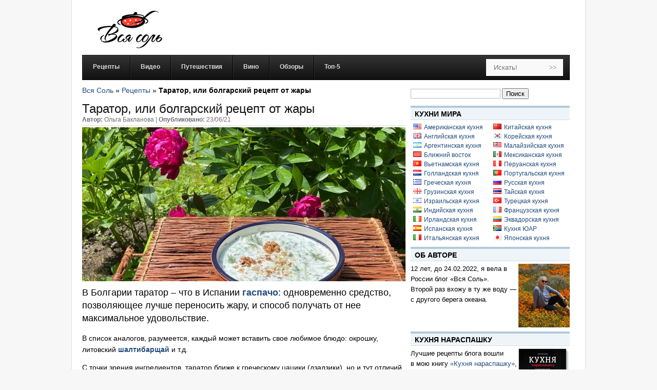

--- FILE ---
content_type: text/html; charset=UTF-8
request_url: https://www.vsyasol.com/tarator-ili-bolgarskij-retsept-ot-zhary/2021/06/
body_size: 20928
content:
<!DOCTYPE html PUBLIC "-//W3C//DTD XHTML 1.0 Transitional//EN" "http://www.w3.org/TR/xhtml1/DTD/xhtml1-transitional.dtd">
<html xmlns="http://www.w3.org/1999/xhtml"
      xmlns:og="http://ogp.me/ns#"
      xmlns:fb="http://www.facebook.com/2008/fbml">
<head>
<meta http-equiv="Content-Type" content="text/html; charset=utf-8" />
<meta name="google-site-verification" content="V600L0Ia_cWPAa8Wjhn9oKocM1iMDtvhFvvTbKmC97o" />
<meta name="yandex-verification" content="557c3acd51eb63b5" />
<meta name="p:domain_verify" content="a4e6e867378d73498ee53de4de89932b"/>
<meta name="wot-verification" content="8e5b818e2dc943b3302f"/>
<meta property="fb:pages" content="109907439041446" />
<title>Таратор, или болгарский рецепт от жары &#8211; Вся Соль - кулинарный блог Ольги Баклановой</title>
<link rel="profile" href="https://gmpg.org/xfn/11" />
<link rel="stylesheet" media="all" href="/wp-content/themes/vsyasol/style.css" />
<link rel="stylesheet" href="/wp-content/themes/vsyasol/css/print.css" media="print"/>
  <link rel="alternate" type="application/rss+xml" title="Кулинарный блог Вся Соль" href="https://feeds.feedburner.com/vsyasol/ru?format=xml" />
<link rel="image_src" href="https://i0.wp.com/www.vsyasol.com/wp-content/uploads/2021/06/55795922-AC8B-4718-A56E-FED1AB67CA70_1_105_c.jpg?fit=600%2C450&ssl=1" />				<script type="text/javascript">
					var bhittani_plugin_kksr_js = {"nonce":"b97bc3f8ac","grs":true,"ajaxurl":"https:\/\/www.vsyasol.com\/wp-admin\/admin-ajax.php","func":"kksr_ajax","msg":"\u041f\u043e\u0441\u0442\u0430\u0432\u044c\u0442\u0435 \u043e\u0446\u0435\u043d\u043a\u0443","fuelspeed":400,"thankyou":"\u0421\u043f\u0430\u0441\u0438\u0431\u043e \u0437\u0430 \u043e\u0446\u0435\u043d\u043a\u0443","error_msg":"\u041e\u0448\u0438\u0431\u043a\u0430","tooltip":"1","tooltips":[{"tip":"","color":"#ffffff"},{"tip":"","color":"#ffffff"},{"tip":"","color":"#ffffff"},{"tip":"","color":"#ffffff"},{"tip":"","color":"#ffffff"}]};
				</script>
				<meta name='robots' content='index, follow, max-image-preview:large, max-snippet:-1, max-video-preview:-1' />
	<style>img:is([sizes="auto" i], [sizes^="auto," i]) { contain-intrinsic-size: 3000px 1500px }</style>
	<link rel="alternate" hreflang="ru" href="https://www.vsyasol.com/tarator-ili-bolgarskij-retsept-ot-zhary/2021/06/" />
<link rel="alternate" hreflang="x-default" href="https://www.vsyasol.com/tarator-ili-bolgarskij-retsept-ot-zhary/2021/06/" />
	<!-- This site is optimized with the Yoast SEO plugin v26.8 - https://yoast.com/product/yoast-seo-wordpress/ -->
	<link rel="canonical" href="https://www.vsyasol.com/tarator-ili-bolgarskij-retsept-ot-zhary/2021/06/" />
	<meta name="twitter:card" content="summary_large_image" />
	<meta name="twitter:title" content="Таратор, или болгарский рецепт от жары &#8211; Вся Соль - кулинарный блог Ольги Баклановой" />
	<meta name="twitter:description" content="В Болгарии таратор – что в Испании гаспачо: одновременно средство, позволяющее лучше переносить жару, и способ получать от нее максимальное удовольствие. В список аналогов, разумеется, каждый может вставить свое любимое блюдо: окрошку, литовский шалтибарщай и т.д. С точки зрения ингредиентов, таратор ближе к греческому цацики (дзадзики), но и тут отличий больше, чем сходства. Греческий цацики [&hellip;]" />
	<meta name="twitter:image" content="https://i0.wp.com/www.vsyasol.com/wp-content/uploads/2021/06/55795922-AC8B-4718-A56E-FED1AB67CA70_1_105_c.jpg?fit=1024%2C768&ssl=1" />
	<meta name="twitter:creator" content="@vsyasol" />
	<meta name="twitter:site" content="@vsyasol" />
	<meta name="twitter:label1" content="Написано автором" />
	<meta name="twitter:data1" content="Ольга Бакланова" />
	<meta name="twitter:label2" content="Примерное время для чтения" />
	<meta name="twitter:data2" content="2 минуты" />
	<script type="application/ld+json" class="yoast-schema-graph">{"@context":"https://schema.org","@graph":[{"@type":"Article","@id":"https://www.vsyasol.com/tarator-ili-bolgarskij-retsept-ot-zhary/2021/06/#article","isPartOf":{"@id":"https://www.vsyasol.com/tarator-ili-bolgarskij-retsept-ot-zhary/2021/06/"},"author":{"name":"Ольга Бакланова","@id":"https://www.vsyasol.com/#/schema/person/95fe6fa884a9739c11c275818fdc83f3"},"headline":"Таратор, или болгарский рецепт от жары","datePublished":"2021-06-23T05:23:41+00:00","dateModified":"2023-10-15T02:39:17+00:00","mainEntityOfPage":{"@id":"https://www.vsyasol.com/tarator-ili-bolgarskij-retsept-ot-zhary/2021/06/"},"wordCount":197,"commentCount":2,"image":{"@id":"https://www.vsyasol.com/tarator-ili-bolgarskij-retsept-ot-zhary/2021/06/#primaryimage"},"thumbnailUrl":"https://i0.wp.com/www.vsyasol.com/wp-content/uploads/2021/06/55795922-AC8B-4718-A56E-FED1AB67CA70_1_105_c.jpg?fit=1024%2C768&ssl=1","keywords":["Грецкие орехи","Огурцы","Таратор","Холодные супы","Цацики"],"articleSection":["Рецепты","Суп"],"inLanguage":"ru-RU","potentialAction":[{"@type":"CommentAction","name":"Comment","target":["https://www.vsyasol.com/tarator-ili-bolgarskij-retsept-ot-zhary/2021/06/#respond"]}]},{"@type":"WebPage","@id":"https://www.vsyasol.com/tarator-ili-bolgarskij-retsept-ot-zhary/2021/06/","url":"https://www.vsyasol.com/tarator-ili-bolgarskij-retsept-ot-zhary/2021/06/","name":"Таратор, или болгарский рецепт от жары &#8211; Вся Соль - кулинарный блог Ольги Баклановой","isPartOf":{"@id":"https://www.vsyasol.com/#website"},"primaryImageOfPage":{"@id":"https://www.vsyasol.com/tarator-ili-bolgarskij-retsept-ot-zhary/2021/06/#primaryimage"},"image":{"@id":"https://www.vsyasol.com/tarator-ili-bolgarskij-retsept-ot-zhary/2021/06/#primaryimage"},"thumbnailUrl":"https://i0.wp.com/www.vsyasol.com/wp-content/uploads/2021/06/55795922-AC8B-4718-A56E-FED1AB67CA70_1_105_c.jpg?fit=1024%2C768&ssl=1","datePublished":"2021-06-23T05:23:41+00:00","dateModified":"2023-10-15T02:39:17+00:00","author":{"@id":"https://www.vsyasol.com/#/schema/person/95fe6fa884a9739c11c275818fdc83f3"},"breadcrumb":{"@id":"https://www.vsyasol.com/tarator-ili-bolgarskij-retsept-ot-zhary/2021/06/#breadcrumb"},"inLanguage":"ru-RU","potentialAction":[{"@type":"ReadAction","target":["https://www.vsyasol.com/tarator-ili-bolgarskij-retsept-ot-zhary/2021/06/"]}]},{"@type":"ImageObject","inLanguage":"ru-RU","@id":"https://www.vsyasol.com/tarator-ili-bolgarskij-retsept-ot-zhary/2021/06/#primaryimage","url":"https://i0.wp.com/www.vsyasol.com/wp-content/uploads/2021/06/55795922-AC8B-4718-A56E-FED1AB67CA70_1_105_c.jpg?fit=1024%2C768&ssl=1","contentUrl":"https://i0.wp.com/www.vsyasol.com/wp-content/uploads/2021/06/55795922-AC8B-4718-A56E-FED1AB67CA70_1_105_c.jpg?fit=1024%2C768&ssl=1","width":1024,"height":768,"caption":"Таратор"},{"@type":"BreadcrumbList","@id":"https://www.vsyasol.com/tarator-ili-bolgarskij-retsept-ot-zhary/2021/06/#breadcrumb","itemListElement":[{"@type":"ListItem","position":1,"name":"Вся Соль","item":"https://www.vsyasol.com/"},{"@type":"ListItem","position":2,"name":"Рецепты","item":"https://www.vsyasol.com/category/retsept/"},{"@type":"ListItem","position":3,"name":"Таратор, или болгарский рецепт от жары"}]},{"@type":"WebSite","@id":"https://www.vsyasol.com/#website","url":"https://www.vsyasol.com/","name":"Вся Соль - кулинарный блог Ольги Баклановой","description":"Все вкусное - полезно!","potentialAction":[{"@type":"SearchAction","target":{"@type":"EntryPoint","urlTemplate":"https://www.vsyasol.com/?s={search_term_string}"},"query-input":{"@type":"PropertyValueSpecification","valueRequired":true,"valueName":"search_term_string"}}],"inLanguage":"ru-RU"},{"@type":"Person","@id":"https://www.vsyasol.com/#/schema/person/95fe6fa884a9739c11c275818fdc83f3","name":"Ольга Бакланова","description":"Я больше привыкла готовить и есть, чем писать о еде. Но кое-что мне доводилось и писать. В 2008 вышла книга моих рецептов «Про салаты» в серии «Книга Гастронома». Формат книги стесняет пишущего и не позволяет ощутить, насколько это интересно читающим. Надеюсь, блог поможет мне в этом.","sameAs":["https://www.facebook.com/vsyasol.ru"],"url":"https://www.vsyasol.com/author/obaklanova/"}]}</script>
	<!-- / Yoast SEO plugin. -->
<link rel='dns-prefetch' href='//stats.wp.com' />
<link rel='dns-prefetch' href='//v0.wordpress.com' />
<link rel='preconnect' href='//i0.wp.com' />
<script type="text/javascript">
/* <![CDATA[ */
window._wpemojiSettings = {"baseUrl":"https:\/\/s.w.org\/images\/core\/emoji\/15.0.3\/72x72\/","ext":".png","svgUrl":"https:\/\/s.w.org\/images\/core\/emoji\/15.0.3\/svg\/","svgExt":".svg","source":{"concatemoji":"https:\/\/www.vsyasol.com\/wp-includes\/js\/wp-emoji-release.min.js?ver=6.7.4"}};
/*! This file is auto-generated */
!function(i,n){var o,s,e;function c(e){try{var t={supportTests:e,timestamp:(new Date).valueOf()};sessionStorage.setItem(o,JSON.stringify(t))}catch(e){}}function p(e,t,n){e.clearRect(0,0,e.canvas.width,e.canvas.height),e.fillText(t,0,0);var t=new Uint32Array(e.getImageData(0,0,e.canvas.width,e.canvas.height).data),r=(e.clearRect(0,0,e.canvas.width,e.canvas.height),e.fillText(n,0,0),new Uint32Array(e.getImageData(0,0,e.canvas.width,e.canvas.height).data));return t.every(function(e,t){return e===r[t]})}function u(e,t,n){switch(t){case"flag":return n(e,"\ud83c\udff3\ufe0f\u200d\u26a7\ufe0f","\ud83c\udff3\ufe0f\u200b\u26a7\ufe0f")?!1:!n(e,"\ud83c\uddfa\ud83c\uddf3","\ud83c\uddfa\u200b\ud83c\uddf3")&&!n(e,"\ud83c\udff4\udb40\udc67\udb40\udc62\udb40\udc65\udb40\udc6e\udb40\udc67\udb40\udc7f","\ud83c\udff4\u200b\udb40\udc67\u200b\udb40\udc62\u200b\udb40\udc65\u200b\udb40\udc6e\u200b\udb40\udc67\u200b\udb40\udc7f");case"emoji":return!n(e,"\ud83d\udc26\u200d\u2b1b","\ud83d\udc26\u200b\u2b1b")}return!1}function f(e,t,n){var r="undefined"!=typeof WorkerGlobalScope&&self instanceof WorkerGlobalScope?new OffscreenCanvas(300,150):i.createElement("canvas"),a=r.getContext("2d",{willReadFrequently:!0}),o=(a.textBaseline="top",a.font="600 32px Arial",{});return e.forEach(function(e){o[e]=t(a,e,n)}),o}function t(e){var t=i.createElement("script");t.src=e,t.defer=!0,i.head.appendChild(t)}"undefined"!=typeof Promise&&(o="wpEmojiSettingsSupports",s=["flag","emoji"],n.supports={everything:!0,everythingExceptFlag:!0},e=new Promise(function(e){i.addEventListener("DOMContentLoaded",e,{once:!0})}),new Promise(function(t){var n=function(){try{var e=JSON.parse(sessionStorage.getItem(o));if("object"==typeof e&&"number"==typeof e.timestamp&&(new Date).valueOf()<e.timestamp+604800&&"object"==typeof e.supportTests)return e.supportTests}catch(e){}return null}();if(!n){if("undefined"!=typeof Worker&&"undefined"!=typeof OffscreenCanvas&&"undefined"!=typeof URL&&URL.createObjectURL&&"undefined"!=typeof Blob)try{var e="postMessage("+f.toString()+"("+[JSON.stringify(s),u.toString(),p.toString()].join(",")+"));",r=new Blob([e],{type:"text/javascript"}),a=new Worker(URL.createObjectURL(r),{name:"wpTestEmojiSupports"});return void(a.onmessage=function(e){c(n=e.data),a.terminate(),t(n)})}catch(e){}c(n=f(s,u,p))}t(n)}).then(function(e){for(var t in e)n.supports[t]=e[t],n.supports.everything=n.supports.everything&&n.supports[t],"flag"!==t&&(n.supports.everythingExceptFlag=n.supports.everythingExceptFlag&&n.supports[t]);n.supports.everythingExceptFlag=n.supports.everythingExceptFlag&&!n.supports.flag,n.DOMReady=!1,n.readyCallback=function(){n.DOMReady=!0}}).then(function(){return e}).then(function(){var e;n.supports.everything||(n.readyCallback(),(e=n.source||{}).concatemoji?t(e.concatemoji):e.wpemoji&&e.twemoji&&(t(e.twemoji),t(e.wpemoji)))}))}((window,document),window._wpemojiSettings);
/* ]]> */
</script>
<link rel='stylesheet' id='jetpack_related-posts-css' href='https://www.vsyasol.com/wp-content/plugins/jetpack/modules/related-posts/related-posts.css?ver=20240116' type='text/css' media='all' />
<style id='wp-emoji-styles-inline-css' type='text/css'>
	img.wp-smiley, img.emoji {
		display: inline !important;
		border: none !important;
		box-shadow: none !important;
		height: 1em !important;
		width: 1em !important;
		margin: 0 0.07em !important;
		vertical-align: -0.1em !important;
		background: none !important;
		padding: 0 !important;
	}
</style>
<link rel='stylesheet' id='wp-block-library-css' href='https://www.vsyasol.com/wp-includes/css/dist/block-library/style.min.css?ver=6.7.4' type='text/css' media='all' />
<link rel='stylesheet' id='mediaelement-css' href='https://www.vsyasol.com/wp-includes/js/mediaelement/mediaelementplayer-legacy.min.css?ver=4.2.17' type='text/css' media='all' />
<link rel='stylesheet' id='wp-mediaelement-css' href='https://www.vsyasol.com/wp-includes/js/mediaelement/wp-mediaelement.min.css?ver=6.7.4' type='text/css' media='all' />
<style id='jetpack-sharing-buttons-style-inline-css' type='text/css'>
.jetpack-sharing-buttons__services-list{display:flex;flex-direction:row;flex-wrap:wrap;gap:0;list-style-type:none;margin:5px;padding:0}.jetpack-sharing-buttons__services-list.has-small-icon-size{font-size:12px}.jetpack-sharing-buttons__services-list.has-normal-icon-size{font-size:16px}.jetpack-sharing-buttons__services-list.has-large-icon-size{font-size:24px}.jetpack-sharing-buttons__services-list.has-huge-icon-size{font-size:36px}@media print{.jetpack-sharing-buttons__services-list{display:none!important}}.editor-styles-wrapper .wp-block-jetpack-sharing-buttons{gap:0;padding-inline-start:0}ul.jetpack-sharing-buttons__services-list.has-background{padding:1.25em 2.375em}
</style>
<style id='classic-theme-styles-inline-css' type='text/css'>
/*! This file is auto-generated */
.wp-block-button__link{color:#fff;background-color:#32373c;border-radius:9999px;box-shadow:none;text-decoration:none;padding:calc(.667em + 2px) calc(1.333em + 2px);font-size:1.125em}.wp-block-file__button{background:#32373c;color:#fff;text-decoration:none}
</style>
<style id='global-styles-inline-css' type='text/css'>
:root{--wp--preset--aspect-ratio--square: 1;--wp--preset--aspect-ratio--4-3: 4/3;--wp--preset--aspect-ratio--3-4: 3/4;--wp--preset--aspect-ratio--3-2: 3/2;--wp--preset--aspect-ratio--2-3: 2/3;--wp--preset--aspect-ratio--16-9: 16/9;--wp--preset--aspect-ratio--9-16: 9/16;--wp--preset--color--black: #000000;--wp--preset--color--cyan-bluish-gray: #abb8c3;--wp--preset--color--white: #ffffff;--wp--preset--color--pale-pink: #f78da7;--wp--preset--color--vivid-red: #cf2e2e;--wp--preset--color--luminous-vivid-orange: #ff6900;--wp--preset--color--luminous-vivid-amber: #fcb900;--wp--preset--color--light-green-cyan: #7bdcb5;--wp--preset--color--vivid-green-cyan: #00d084;--wp--preset--color--pale-cyan-blue: #8ed1fc;--wp--preset--color--vivid-cyan-blue: #0693e3;--wp--preset--color--vivid-purple: #9b51e0;--wp--preset--gradient--vivid-cyan-blue-to-vivid-purple: linear-gradient(135deg,rgba(6,147,227,1) 0%,rgb(155,81,224) 100%);--wp--preset--gradient--light-green-cyan-to-vivid-green-cyan: linear-gradient(135deg,rgb(122,220,180) 0%,rgb(0,208,130) 100%);--wp--preset--gradient--luminous-vivid-amber-to-luminous-vivid-orange: linear-gradient(135deg,rgba(252,185,0,1) 0%,rgba(255,105,0,1) 100%);--wp--preset--gradient--luminous-vivid-orange-to-vivid-red: linear-gradient(135deg,rgba(255,105,0,1) 0%,rgb(207,46,46) 100%);--wp--preset--gradient--very-light-gray-to-cyan-bluish-gray: linear-gradient(135deg,rgb(238,238,238) 0%,rgb(169,184,195) 100%);--wp--preset--gradient--cool-to-warm-spectrum: linear-gradient(135deg,rgb(74,234,220) 0%,rgb(151,120,209) 20%,rgb(207,42,186) 40%,rgb(238,44,130) 60%,rgb(251,105,98) 80%,rgb(254,248,76) 100%);--wp--preset--gradient--blush-light-purple: linear-gradient(135deg,rgb(255,206,236) 0%,rgb(152,150,240) 100%);--wp--preset--gradient--blush-bordeaux: linear-gradient(135deg,rgb(254,205,165) 0%,rgb(254,45,45) 50%,rgb(107,0,62) 100%);--wp--preset--gradient--luminous-dusk: linear-gradient(135deg,rgb(255,203,112) 0%,rgb(199,81,192) 50%,rgb(65,88,208) 100%);--wp--preset--gradient--pale-ocean: linear-gradient(135deg,rgb(255,245,203) 0%,rgb(182,227,212) 50%,rgb(51,167,181) 100%);--wp--preset--gradient--electric-grass: linear-gradient(135deg,rgb(202,248,128) 0%,rgb(113,206,126) 100%);--wp--preset--gradient--midnight: linear-gradient(135deg,rgb(2,3,129) 0%,rgb(40,116,252) 100%);--wp--preset--font-size--small: 13px;--wp--preset--font-size--medium: 20px;--wp--preset--font-size--large: 36px;--wp--preset--font-size--x-large: 42px;--wp--preset--spacing--20: 0.44rem;--wp--preset--spacing--30: 0.67rem;--wp--preset--spacing--40: 1rem;--wp--preset--spacing--50: 1.5rem;--wp--preset--spacing--60: 2.25rem;--wp--preset--spacing--70: 3.38rem;--wp--preset--spacing--80: 5.06rem;--wp--preset--shadow--natural: 6px 6px 9px rgba(0, 0, 0, 0.2);--wp--preset--shadow--deep: 12px 12px 50px rgba(0, 0, 0, 0.4);--wp--preset--shadow--sharp: 6px 6px 0px rgba(0, 0, 0, 0.2);--wp--preset--shadow--outlined: 6px 6px 0px -3px rgba(255, 255, 255, 1), 6px 6px rgba(0, 0, 0, 1);--wp--preset--shadow--crisp: 6px 6px 0px rgba(0, 0, 0, 1);}:where(.is-layout-flex){gap: 0.5em;}:where(.is-layout-grid){gap: 0.5em;}body .is-layout-flex{display: flex;}.is-layout-flex{flex-wrap: wrap;align-items: center;}.is-layout-flex > :is(*, div){margin: 0;}body .is-layout-grid{display: grid;}.is-layout-grid > :is(*, div){margin: 0;}:where(.wp-block-columns.is-layout-flex){gap: 2em;}:where(.wp-block-columns.is-layout-grid){gap: 2em;}:where(.wp-block-post-template.is-layout-flex){gap: 1.25em;}:where(.wp-block-post-template.is-layout-grid){gap: 1.25em;}.has-black-color{color: var(--wp--preset--color--black) !important;}.has-cyan-bluish-gray-color{color: var(--wp--preset--color--cyan-bluish-gray) !important;}.has-white-color{color: var(--wp--preset--color--white) !important;}.has-pale-pink-color{color: var(--wp--preset--color--pale-pink) !important;}.has-vivid-red-color{color: var(--wp--preset--color--vivid-red) !important;}.has-luminous-vivid-orange-color{color: var(--wp--preset--color--luminous-vivid-orange) !important;}.has-luminous-vivid-amber-color{color: var(--wp--preset--color--luminous-vivid-amber) !important;}.has-light-green-cyan-color{color: var(--wp--preset--color--light-green-cyan) !important;}.has-vivid-green-cyan-color{color: var(--wp--preset--color--vivid-green-cyan) !important;}.has-pale-cyan-blue-color{color: var(--wp--preset--color--pale-cyan-blue) !important;}.has-vivid-cyan-blue-color{color: var(--wp--preset--color--vivid-cyan-blue) !important;}.has-vivid-purple-color{color: var(--wp--preset--color--vivid-purple) !important;}.has-black-background-color{background-color: var(--wp--preset--color--black) !important;}.has-cyan-bluish-gray-background-color{background-color: var(--wp--preset--color--cyan-bluish-gray) !important;}.has-white-background-color{background-color: var(--wp--preset--color--white) !important;}.has-pale-pink-background-color{background-color: var(--wp--preset--color--pale-pink) !important;}.has-vivid-red-background-color{background-color: var(--wp--preset--color--vivid-red) !important;}.has-luminous-vivid-orange-background-color{background-color: var(--wp--preset--color--luminous-vivid-orange) !important;}.has-luminous-vivid-amber-background-color{background-color: var(--wp--preset--color--luminous-vivid-amber) !important;}.has-light-green-cyan-background-color{background-color: var(--wp--preset--color--light-green-cyan) !important;}.has-vivid-green-cyan-background-color{background-color: var(--wp--preset--color--vivid-green-cyan) !important;}.has-pale-cyan-blue-background-color{background-color: var(--wp--preset--color--pale-cyan-blue) !important;}.has-vivid-cyan-blue-background-color{background-color: var(--wp--preset--color--vivid-cyan-blue) !important;}.has-vivid-purple-background-color{background-color: var(--wp--preset--color--vivid-purple) !important;}.has-black-border-color{border-color: var(--wp--preset--color--black) !important;}.has-cyan-bluish-gray-border-color{border-color: var(--wp--preset--color--cyan-bluish-gray) !important;}.has-white-border-color{border-color: var(--wp--preset--color--white) !important;}.has-pale-pink-border-color{border-color: var(--wp--preset--color--pale-pink) !important;}.has-vivid-red-border-color{border-color: var(--wp--preset--color--vivid-red) !important;}.has-luminous-vivid-orange-border-color{border-color: var(--wp--preset--color--luminous-vivid-orange) !important;}.has-luminous-vivid-amber-border-color{border-color: var(--wp--preset--color--luminous-vivid-amber) !important;}.has-light-green-cyan-border-color{border-color: var(--wp--preset--color--light-green-cyan) !important;}.has-vivid-green-cyan-border-color{border-color: var(--wp--preset--color--vivid-green-cyan) !important;}.has-pale-cyan-blue-border-color{border-color: var(--wp--preset--color--pale-cyan-blue) !important;}.has-vivid-cyan-blue-border-color{border-color: var(--wp--preset--color--vivid-cyan-blue) !important;}.has-vivid-purple-border-color{border-color: var(--wp--preset--color--vivid-purple) !important;}.has-vivid-cyan-blue-to-vivid-purple-gradient-background{background: var(--wp--preset--gradient--vivid-cyan-blue-to-vivid-purple) !important;}.has-light-green-cyan-to-vivid-green-cyan-gradient-background{background: var(--wp--preset--gradient--light-green-cyan-to-vivid-green-cyan) !important;}.has-luminous-vivid-amber-to-luminous-vivid-orange-gradient-background{background: var(--wp--preset--gradient--luminous-vivid-amber-to-luminous-vivid-orange) !important;}.has-luminous-vivid-orange-to-vivid-red-gradient-background{background: var(--wp--preset--gradient--luminous-vivid-orange-to-vivid-red) !important;}.has-very-light-gray-to-cyan-bluish-gray-gradient-background{background: var(--wp--preset--gradient--very-light-gray-to-cyan-bluish-gray) !important;}.has-cool-to-warm-spectrum-gradient-background{background: var(--wp--preset--gradient--cool-to-warm-spectrum) !important;}.has-blush-light-purple-gradient-background{background: var(--wp--preset--gradient--blush-light-purple) !important;}.has-blush-bordeaux-gradient-background{background: var(--wp--preset--gradient--blush-bordeaux) !important;}.has-luminous-dusk-gradient-background{background: var(--wp--preset--gradient--luminous-dusk) !important;}.has-pale-ocean-gradient-background{background: var(--wp--preset--gradient--pale-ocean) !important;}.has-electric-grass-gradient-background{background: var(--wp--preset--gradient--electric-grass) !important;}.has-midnight-gradient-background{background: var(--wp--preset--gradient--midnight) !important;}.has-small-font-size{font-size: var(--wp--preset--font-size--small) !important;}.has-medium-font-size{font-size: var(--wp--preset--font-size--medium) !important;}.has-large-font-size{font-size: var(--wp--preset--font-size--large) !important;}.has-x-large-font-size{font-size: var(--wp--preset--font-size--x-large) !important;}
:where(.wp-block-post-template.is-layout-flex){gap: 1.25em;}:where(.wp-block-post-template.is-layout-grid){gap: 1.25em;}
:where(.wp-block-columns.is-layout-flex){gap: 2em;}:where(.wp-block-columns.is-layout-grid){gap: 2em;}
:root :where(.wp-block-pullquote){font-size: 1.5em;line-height: 1.6;}
</style>
<script type="text/javascript" id="jetpack_related-posts-js-extra">
/* <![CDATA[ */
var related_posts_js_options = {"post_heading":"h4"};
/* ]]> */
</script>
<script type="text/javascript" src="https://www.vsyasol.com/wp-content/plugins/jetpack/_inc/build/related-posts/related-posts.min.js?ver=20240116" id="jetpack_related-posts-js"></script>
<script type="text/javascript" id="wpml-cookie-js-extra">
/* <![CDATA[ */
var wpml_cookies = {"wp-wpml_current_language":{"value":"ru","expires":1,"path":"\/"}};
var wpml_cookies = {"wp-wpml_current_language":{"value":"ru","expires":1,"path":"\/"}};
/* ]]> */
</script>
<script type="text/javascript" src="https://www.vsyasol.com/wp-content/plugins/sitepress-multilingual-cms/res/js/cookies/language-cookie.js?ver=4.6.9" id="wpml-cookie-js" defer="defer" data-wp-strategy="defer"></script>
<script type="text/javascript" src="https://www.vsyasol.com/wp-includes/js/jquery/jquery.min.js?ver=3.7.1" id="jquery-core-js"></script>
<script type="text/javascript" src="https://www.vsyasol.com/wp-includes/js/jquery/jquery-migrate.min.js?ver=3.4.1" id="jquery-migrate-js"></script>
<script type="text/javascript" src="https://www.vsyasol.com/wp-content/plugins/kk-star-ratings/js.min.js?ver=2.5.1" id="bhittani_plugin_kksr_js-js"></script>
<link rel="https://api.w.org/" href="https://www.vsyasol.com/wp-json/" /><link rel="alternate" title="JSON" type="application/json" href="https://www.vsyasol.com/wp-json/wp/v2/posts/33731" /><link rel="alternate" title="oEmbed (JSON)" type="application/json+oembed" href="https://www.vsyasol.com/wp-json/oembed/1.0/embed?url=https%3A%2F%2Fwww.vsyasol.com%2Ftarator-ili-bolgarskij-retsept-ot-zhary%2F2021%2F06%2F" />
<link rel="alternate" title="oEmbed (XML)" type="text/xml+oembed" href="https://www.vsyasol.com/wp-json/oembed/1.0/embed?url=https%3A%2F%2Fwww.vsyasol.com%2Ftarator-ili-bolgarskij-retsept-ot-zhary%2F2021%2F06%2F&#038;format=xml" />
<meta name="generator" content="WPML ver:4.6.9 stt:1,45;" />
<style>.kk-star-ratings { width:120px; }.kk-star-ratings .kksr-stars a { width:24px; }.kk-star-ratings .kksr-stars, .kk-star-ratings .kksr-stars .kksr-fuel, .kk-star-ratings .kksr-stars a { height:24px; }.kk-star-ratings .kksr-star.gray { background-image: url(http://www.vsyasol.ru/wp-content/plugins/kk-star-ratings/gray.png); }.kk-star-ratings .kksr-star.yellow { background-image: url(http://www.vsyasol.ru/wp-content/plugins/kk-star-ratings/yellow.png); }.kk-star-ratings .kksr-star.orange { background-image: url(http://www.vsyasol.ru/wp-content/plugins/kk-star-ratings/orange.png); }</style>  <style>
	.entry-title { font-size: 1.8em !important;}
	.entry-content { font-size: 1.1em !important;}
	ins {background:none !important;}
  </style>
  <!-- Facebook Pixel Code -->
  <script>
  !function(f,b,e,v,n,t,s){if(f.fbq)return;n=f.fbq=function(){n.callMethod?
  n.callMethod.apply(n,arguments):n.queue.push(arguments)};if(!f._fbq)f._fbq=n;
  n.push=n;n.loaded=!0;n.version='2.0';n.queue=[];t=b.createElement(e);t.async=!0;
  t.src=v;s=b.getElementsByTagName(e)[0];s.parentNode.insertBefore(t,s)}(window,
  document,'script','//connect.facebook.net/en_US/fbevents.js');
  fbq('init', '217251591950352');
  fbq('track', "PageView");</script>
  <noscript><img height="1" width="1" style="display:none" src="https://www.facebook.com/tr?id=217251591950352&ev=PageView&noscript=1" /></noscript>
  <!-- End Facebook Pixel Code -->
	<style>img#wpstats{display:none}</style>
		<!-- Analytics by WP Statistics - https://wp-statistics.com -->
<style type="text/css">.recentcomments a{display:inline !important;padding:0 !important;margin:0 !important;}</style><link rel="amphtml" href="https://www.vsyasol.com/tarator-ili-bolgarskij-retsept-ot-zhary/2021/06/amp/">
</head>
<body>
<div id="fb-root"></div>
<script>(function(d, s, id) {
  var js, fjs = d.getElementsByTagName(s)[0];
  if (d.getElementById(id)) return;
  js = d.createElement(s); js.id = id;
  js.src = "//connect.facebook.net/ru_RU/sdk.js#xfbml=1&version=v2.9&appId=130722813626917";
  fjs.parentNode.insertBefore(js, fjs);
}(document, 'script', 'facebook-jssdk'));</script>
<div class="container" id="tmplSite">
  <div class="stickyparent span-24">
	<div class="span-24" id="header">
		<div class="logo span-5"><a href="//www.vsyasol.ru"><span class="vsyasol-logo"></span></a></div>
		<div id="searchbar" class="span-19 last" style="margin: 0 -11px 0 11px">
		</div>
	</div>
  <div class="span-24 last" id="nav">
      <div id="nav-content" class="clearfix">
      	<nav id="ubermenu-main-1775" class="ubermenu ubermenu-main ubermenu-menu-1775 ubermenu-responsive-nocollapse ubermenu-horizontal ubermenu-transition-slide ubermenu-trigger-hover ubermenu-skin-black-silver ubermenu-has-border ubermenu-bar-align-full ubermenu-items-align-left ubermenu-bound ubermenu-sub-indicators ubermenu-retractors-responsive ubermenu-notouch"><ul id="ubermenu-nav-main-1775" class="ubermenu-nav"><li id="menu-item-14984" class="ubermenu-item ubermenu-item-type-taxonomy ubermenu-item-object-category ubermenu-item-14984 ubermenu-item-level-0 ubermenu-column ubermenu-column-auto"><a class="ubermenu-target ubermenu-item-layout-default ubermenu-item-layout-text_only" href="https://www.vsyasol.ru/category/retsept/" tabindex="0"><span class="ubermenu-target-title ubermenu-target-text">Рецепты</span></a></li><li id="menu-item-15020" class="ubermenu-item ubermenu-item-type-taxonomy ubermenu-item-object-category ubermenu-item-15020 ubermenu-item-level-0 ubermenu-column ubermenu-column-auto"><a class="ubermenu-target ubermenu-item-layout-default ubermenu-item-layout-text_only" href="https://www.vsyasol.ru/category/video/" tabindex="0"><span class="ubermenu-target-title ubermenu-target-text">Видео</span></a></li><li id="menu-item-14995" class="ubermenu-item ubermenu-item-type-taxonomy ubermenu-item-object-category ubermenu-item-14995 ubermenu-item-level-0 ubermenu-column ubermenu-column-auto"><a class="ubermenu-target ubermenu-item-layout-default ubermenu-item-layout-text_only" href="https://www.vsyasol.ru/category/puteshestviya/" tabindex="0"><span class="ubermenu-target-title ubermenu-target-text">Путешествия</span></a></li><li id="menu-item-15006" class="ubermenu-item ubermenu-item-type-taxonomy ubermenu-item-object-category ubermenu-item-15006 ubermenu-item-level-0 ubermenu-column ubermenu-column-auto"><a class="ubermenu-target ubermenu-item-layout-default ubermenu-item-layout-text_only" href="https://www.vsyasol.ru/category/wine/" tabindex="0"><span class="ubermenu-target-title ubermenu-target-text">Вино</span></a></li><li id="menu-item-15002" class="ubermenu-item ubermenu-item-type-taxonomy ubermenu-item-object-category ubermenu-item-15002 ubermenu-item-level-0 ubermenu-column ubermenu-column-auto"><a class="ubermenu-target ubermenu-item-layout-default ubermenu-item-layout-text_only" href="https://www.vsyasol.ru/category/reviews/" tabindex="0"><span class="ubermenu-target-title ubermenu-target-text">Обзоры</span></a></li><li id="menu-item-16555" class="ubermenu-item ubermenu-item-type-custom ubermenu-item-object-ubermenu-custom ubermenu-item-16555 ubermenu-item-level-0 ubermenu-column ubermenu-column-auto ubermenu-align-right"><div class="ubermenu-content-block ubermenu-custom-content ubermenu-custom-content-padded"><div class="ubermenu-search"><form role="search" method="get" class="ubermenu-searchform" action="https://www.vsyasol.ru/">
	<input type="text" placeholder="Искать!" value="" name="s" class="ubermenu-search-input">
	<input type="submit" class="ubermenu-search-submit" value=">>"></form></div></div></li><li id="menu-item-17199" class="ubermenu-item ubermenu-item-type-taxonomy ubermenu-item-object-category ubermenu-item-17199 ubermenu-item-level-0 ubermenu-column ubermenu-column-auto"><a class="ubermenu-target ubermenu-item-layout-default ubermenu-item-layout-text_only" href="https://www.vsyasol.ru/category/top5/" tabindex="0"><span class="ubermenu-target-title ubermenu-target-text">Топ-5</span></a></li></ul></nav>
      </div><!-- #nav-content -->
  </div><!-- #nav -->
	<!-- end header -->
	<style>
	.sd-content > ul {
    width: auto !important;
}</style>  <div class="clear span-16 hrecipe" id="single-post" itemscope itemtype="http://schema.org/Recipe">
    <div class="span-16 last" id="single-thumb">
	  <p id="breadcrumbs"><span><span><a href="https://www.vsyasol.com/">Вся Соль</a></span> » <span><a href="https://www.vsyasol.com/category/retsept/">Рецепты</a></span> » <span class="breadcrumb_last" aria-current="page"><strong>Таратор, или болгарский рецепт от жары</strong></span></span></p>    	<h1 itemprop="name" class="fn">Таратор, или болгарский рецепт от жары</h1>
    	<div><cite id="underH1"><strong>Автор:</strong> <span class="author" itemprop="author">Ольга Бакланова</span> | <strong>Опубликовано:</strong> <span class="datestamp">23/06/21</span> </cite></div>
        <div class="tmplPostImage"><img width="630" height="300" src="https://i0.wp.com/www.vsyasol.com/wp-content/uploads/2021/06/55795922-AC8B-4718-A56E-FED1AB67CA70_1_105_c.jpg?resize=630%2C300&amp;ssl=1" class="photo wp-post-image" alt="" itemprop="image" decoding="async" fetchpriority="high" /></div>
    </div>
	<style>
	  #single-sidebar {
		clear: both;
		display: block;
		float: none !important;
    	width: 100% !important;
	  }
	  #gallery {
		text-align: left !important;
	  }
	  .box-home-header p {
		font-size: 1.4em !important;
		line-height: 1.15em !important;
		padding: 4px 0px 3px 8px !important;
		margin: 0px !important;
	  }
	  .tagText {
		margin: 0 5px 5px 0;
    	display: inline-block;
	  }
	  #metki>nobr {
		  display: inline-block;
	  }
	</style>
    <div class="clear span-16 last instructions" id="single-body">
	    <p class="lead">В Болгарии таратор – что в Испании <a href="https://www.vsyasol.ru/stakanchik-ledyanogo-gaspacho/2016/06/"><strong>гаспачо</strong></a>: одновременно средство, позволяющее лучше переносить жару, и способ получать от нее максимальное удовольствие.</p>
<p><span id="more-33731"></span>В список аналогов, разумеется, каждый может вставить свое любимое блюдо: окрошку, литовский <a href="https://www.vsyasol.ru/holodny-j-litovskij-borshh/2010/05/"><strong>шалтибарщай</strong></a> и т.д.</p>
<p>С точки зрения ингредиентов, таратор ближе к греческому цацики (дзадзики), но и тут отличий больше, чем сходства. Греческий цацики более густой, это, скорее, соус или мезе, т.е. закуска. Таратор – это холодный суп.</p>
<p>Болгарская фишка – это толченый грецкий орех, который всегда добавляют в таратор, а вот греки, давшие имя этому ореху, ничего такого не делают со своим цацики.</p>
<div id="attachment_33733" style="width: 610px" class="wp-caption aligncenter"><a href="https://i0.wp.com/www.vsyasol.ru/wp-content/uploads/2021/06/A7632886-E6CC-45EE-90B3-DE66D3D60282_1_201_a.jpg?ssl=1"><img data-recalc-dims="1" decoding="async" aria-describedby="caption-attachment-33733" class="size-large wp-image-33733 photo" src="https://i0.wp.com/www.vsyasol.ru/wp-content/uploads/2021/06/A7632886-E6CC-45EE-90B3-DE66D3D60282_1_201_a-600x800.jpg?resize=600%2C800&#038;ssl=1" alt="" width="600" height="800" / itemprop="image" srcset="https://i0.wp.com/www.vsyasol.com/wp-content/uploads/2021/06/A7632886-E6CC-45EE-90B3-DE66D3D60282_1_201_a.jpg?resize=600%2C800&amp;ssl=1 600w, https://i0.wp.com/www.vsyasol.com/wp-content/uploads/2021/06/A7632886-E6CC-45EE-90B3-DE66D3D60282_1_201_a.jpg?resize=225%2C300&amp;ssl=1 225w, https://i0.wp.com/www.vsyasol.com/wp-content/uploads/2021/06/A7632886-E6CC-45EE-90B3-DE66D3D60282_1_201_a.jpg?resize=768%2C1024&amp;ssl=1 768w, https://i0.wp.com/www.vsyasol.com/wp-content/uploads/2021/06/A7632886-E6CC-45EE-90B3-DE66D3D60282_1_201_a.jpg?resize=1152%2C1536&amp;ssl=1 1152w, https://i0.wp.com/www.vsyasol.com/wp-content/uploads/2021/06/A7632886-E6CC-45EE-90B3-DE66D3D60282_1_201_a.jpg?w=1200&amp;ssl=1 1200w" sizes="(max-width: 600px) 100vw, 600px" /></a><p id="caption-attachment-33733" class="wp-caption-text">Таратор: вкус лета</p></div>
<p>Но главное отличие заключается в том, что болгары используют не греческий йогурт, а разбавленное кисело мляко, кислое молоко, или болгарский кефир, за неимением более точного определения.</p>
<p>В Москве болгарский культовый продукт достать трудно, а вот приготовить таратор из хорошего натурального йогурта – совсем просто.</p>
<div class="inText greenTop"><h3>Ингредиенты:</h3><ul><li class="ingredient" itemprop="ingredients">500 гр. натурального йогурта;</li><li class="ingredient" itemprop="ingredients">50 гр. сметаны;</li><li class="ingredient" itemprop="ingredients">150 гр. огурцов;</li><li class="ingredient" itemprop="ingredients">60 гр. грецких орехов, подсушенные на сухой сковороде;</li><li class="ingredient" itemprop="ingredients">пол пучка укропа;</li><li class="ingredient" itemprop="ingredients">1 ст.л. оливкового масла;</li><li class="ingredient" itemprop="ingredients">3 зубчика чеснока, измельченные;</li><li class="ingredient" itemprop="ingredients">соль по вкусу</li></ul></div>
<p>Огурцы мелко нарежьте.</p>
<p>В миске смешайте огурцы, чеснок, йогурт, оливковое масло, укроп, сметану и соль по вкусу.</p>
<p>Можно добавить немного ледяной воды, если суп получается очень густым. Накройте пленкой и поставьте на 15-20 минут в холодильник.</p>
<p>Перед подачей посыпьте таратор измельченными грецкими орехами.</p>
            <div class="kk-star-ratings  bottom-left lft" data-id="33731">
                <div class="kksr-stars kksr-star gray">
                    <div class="kksr-fuel kksr-star yellow" style="width:0%;"></div>
                    <!-- kksr-fuel --><a href="#1"></a><a href="#2"></a><a href="#3"></a><a href="#4"></a><a href="#5"></a>
                </div>
                <!-- kksr-stars -->
                <div class="kksr-legend"><div itemprop="aggregateRating" itemscope itemtype="http://schema.org/AggregateRating">    <div itemprop="name" class="kksr-title">Таратор, или болгарский рецепт от жары</div><span itemprop="ratingValue">5</span> | Голосов: <span itemprop="ratingCount">7</span>    <meta itemprop="bestRating" content="5"/>    <meta itemprop="worstRating" content="1"/>    <div itemprop="itemReviewed" itemscope itemtype="http://schema.org/CreativeWork">    <!-- Product properties -->    </div></div></div>
                <!-- kksr-legend -->
            </div>
            <!-- kk-star-ratings -->
		<div id="single-sidebar">
		  <div class="clear span-16 last box-home-header"><p>Фотографии</p></div>
		  <div class="clear span-16 last box-home-body" id="gallery">
			  <p><a href="https://i0.wp.com/www.vsyasol.com/wp-content/uploads/2021/06/55795922-AC8B-4718-A56E-FED1AB67CA70_1_105_c.jpg?fit=1024%2C768&ssl=1" class="lightbox" rel="gallery-33731"><img alt="" title="" src="https://i0.wp.com/www.vsyasol.com/wp-content/uploads/2021/06/55795922-AC8B-4718-A56E-FED1AB67CA70_1_105_c.jpg?resize=150%2C100&ssl=1" width="150" height="100"/></a>&nbsp;<a href="https://i0.wp.com/www.vsyasol.com/wp-content/uploads/2021/06/A7632886-E6CC-45EE-90B3-DE66D3D60282_1_201_a.jpg?fit=1200%2C1600&ssl=1" class="lightbox" rel="gallery-33731"><img alt="" title="" src="https://i0.wp.com/www.vsyasol.com/wp-content/uploads/2021/06/A7632886-E6CC-45EE-90B3-DE66D3D60282_1_201_a.jpg?resize=150%2C100&ssl=1" width="150" height="100"/></a>&nbsp;</p>
		  </div>
		  <div class="clear span-16 last box-home-header"><p>Рубрики</p></div>
		  <div class="clear span-16 last box-home-body" style="padding: 0 0 10px 5px;">
			  <div id="metki"><nobr><span class="ooText tagText"><a href="https://www.vsyasol.com/category/retsept/" rel="category tag">Рецепты</a></span></nobr><nobr><span class="ooText tagText"><a href="https://www.vsyasol.com/category/retsept/soup/" rel="category tag">Суп</a></span></nobr><nobr><span class="bbText tagText"><a href="https://www.vsyasol.com/tag/gretskie-orehi/" rel="tag">Грецкие орехи</a></span></nobr><nobr><span class="bbText tagText"><a href="https://www.vsyasol.com/tag/ogurtsy/" rel="tag">Огурцы</a></span></nobr><nobr><span class="bbText tagText"><a href="https://www.vsyasol.com/tag/tarator/" rel="tag">Таратор</a></span></nobr><nobr><span class="bbText tagText"><a href="https://www.vsyasol.com/tag/holodny-e-supy/" rel="tag">Холодные супы</a></span></nobr><nobr><span class="bbText tagText"><a href="https://www.vsyasol.com/tag/tsatsiki/" rel="tag">Цацики</a></span></nobr><nobr><span class="ggText tagText"><a href="https://www.vsyasol.com/country/balkany/" rel="tag">Балканы</a></span></nobr><nobr><span class="ggText tagText"><a href="https://www.vsyasol.com/country/bolgariya/" rel="tag">Болгария</a></span></nobr><nobr><span class="ppText tagText"><a href="https://www.vsyasol.com/topic/summer-taste/" rel="tag">Вкус лета</a></span></nobr></div>
		  </div>
		  <div class="subscribeEmailOuter clear span-16 last"><div class="subscribeEmailInner" style="align:left;"><h3>Серия статей: Вкус лета</h3><div class="subscribeEmailUnderH3">Следущая статья: <a href="https://www.vsyasol.com/5-ottenkov-gaspacho/2021/06/" rel="next" onclick="_gaq.push(['_trackEvent', 'SinglePage', 'ClickOnPrevNext', '757']);">Искусство гаспачо: 5 нот</a><br />Предыдущая статья: <a href="https://www.vsyasol.com/pasta-s-dvojnym-pomidornym-sousom/2020/08/" rel="prev" onclick="_gaq.push(['_trackEvent', 'SinglePage', 'ClickOnPrevNext', '757']);">Паста с двойным помидорным соусом</a><br /></div></div></div>
    	</div>
<div id='jp-relatedposts' class='jp-relatedposts' >
	<div class="box-home-header"><p>Вам также будет интересно</p></div>
</div>    </div>
	<div class="subscribeEmailOuter clear span-16 last">
		<div class="subscribeEmailInner" style="align:left;">
			<form action="https://feedburner.google.com/fb/a/mailverify" method="post" target="popupwindow" onsubmit="window.open('http://feedburner.google.com/fb/a/mailverify?uri=vsyasol/ru', 'popupwindow', 'scrollbars=yes,width=550,height=520');return true"><input type="hidden" value="vsyasol/ru" name="uri"/><input type="hidden" name="loc" value="ru_RU"/><h3>Понравилась статья?</h3><div class="subscribeEmailUnderH3">Получайте анонсы новых материалов прямо на ваш почтовый ящик.</div><div class="subscribeEmailNumb">Уже более 1000 подписчиков!</div><input type="text" name="email" size="30" aria-required="true" maxlength="80" value="Введите свой e-mail" class="required email" onfocus="this.value=''">&nbsp;<input type=submit value="Хочу подписаться! " onclick="_gaq.push(['_trackEvent', 'SinglePage', 'clickOnSubscribe', 'Subscribed']);"><br />*Адреса электронной почты не разглашаются и не предоставляются третьим лицам для коммерческого или некоммерческого использования.
			</form>
		</div>
	</div>
<div class="clear span-16 last" id="commentsform">
	<h4 class="module-title">комментария 2</h4>
		<ol id="commentlist" class="clearfix">
				<li class="comment even thread-even depth-1" id="li-comment-13703">
		<div class="comment-node" id="comment-13703">
			<div class="comment-controls">
						</div>
			<div class="comment-author vcard">
						<cite class="fn">Виктория</cite>
			</div>
						<div class="comment-meta commentmetadata">
				<abbr class="comment-datetime" title="2021-06-23T18:47:05+03:00">23 июня, 2021  6:47</abbr>			</div>
			<div class="comment-content"><p>Кстати говоря, грецкий орех только у нас грецкий. В Польше этот орех называется Влоський . Так как и в украинском языке Волоський . А Влохи  это по-польски Итальянцы.  Поэтому греки ничего и не знают о грецком орехе)))</p>
</div>
		</div>
</li><!-- #comment-## -->
	<li class="comment byuser comment-author-obaklanova bypostauthor odd alt thread-odd thread-alt depth-1" id="li-comment-13704">
		<div class="comment-node" id="comment-13704">
			<div class="comment-controls">
						</div>
			<div class="comment-author vcard">
						<cite class="fn">Ольга Бакланова</cite>
			</div>
						<div class="comment-meta commentmetadata">
				<abbr class="comment-datetime" title="2021-06-23T23:05:10+03:00">23 июня, 2021  11:05</abbr>			</div>
			<div class="comment-content"><p>Скажу больше: в итальянском языке грецкий орех &#8212; noce, то есть просто орех. То же и в испанском (nuez). Видимо, в славянских языках в названии ореха закрепилась география стран, откуда орехи привозили. Там, где орех растёт, это просто орех)).</p>
</div>
		</div>
</li><!-- #comment-## -->
		</ol>
	<div class="comments-navigation clearfix">
			</div>
	<h4 class="module-title">Комментарии закрыты</h4>
	<p class="nocomments">К этой статье нельзя добавить комментарий.</p>
    </div>
  </div>
<script>fbq('track', 'ViewContent');</script>
<style>
  .textwidget p {
  	font-size: 1.3em;
    line-height: 1.6em;
    margin: 0px 0px 0px 0px;
    padding: 0em 0em 0.2em 0em;
   }
</style>
  <div class="span-8 last" id="sidebar">
    <div class="span-8 last"><form role="search" method="get" id="searchform" class="searchform" action="https://www.vsyasol.com/">
				<div>
					<label class="screen-reader-text" for="s">Найти:</label>
					<input type="text" value="" name="s" id="s" />
					<input type="submit" id="searchsubmit" value="Поиск" />
				</div>
			</form></div><div class="widget_text span-8 last"><div class="box-home-header"><p>Кухни Мира</p></div><div class="textwidget custom-html-widget"><ul class="post_sidebar_box">
  <div style="float:left; margin-right:20px;">
    <span class="us"></span><a href="/country/us/">Американская кухня</a><br>
    <span class="gb"></span><a href="/country/uk/">Английская кухня</a><br>
    <span class="ar"></span><a href="/country/ar/">Аргентинская кухня</a><br>
    <span class="near-east"></span><a href="/country/near-east/">Ближний восток</a><br>
    <span class="vn"></span><a href="/country/vn/">Вьетнамская кухня</a><br>
    <span class="nl"></span><a href="/country/nl/">Голландская кухня</a><br>
    <span class="gr"></span><a href="/country/gr/">Греческая кухня</a><br>
    <span class="ge"></span><a href="/country/gruziya/">Грузинская кухня</a><br>
	<span class="il"></span><a href="/country/il/">Израильская кухня</a><br>
    <span class="in"></span><a href="/country/in/">Индийская кухня</a><br>
    <span class="ie"></span><a href="/country/ie/">Ирландская кухня</a><br>
    <span class="es"></span><a href="/country/es/">Испанская кухня</a><br>
    <span class="it"></span><a href="/country/it/">Итальянская кухня</a>
   </div>
   <div style="float:left">
	<span class="cn"></span><a href="/country/ch/">Китайская кухня</a><br>
	<span class="kr"></span><a href="/country/kr/">Корейская кухня</a><br>
    <span class="my"></span><a href="/country/my/">Малайзийская кухня</a><br>
    <span class="mx"></span><a href="/country/mx/">Мексиканская кухня</a><br>
    <span class="pe"></span><a href="/country/pe/">Перуанская кухня</a><br>
    <span class="pt"></span><a href="/country/pt/">Португальская кухня</a><br>
	<span class="ru"></span><a href="/country/ru/">Русская кухня</a><br>
    <span class="th"></span><a href="/country/th/">Тайская кухня</a><br>
    <span class="tr"></span><a href="/country/tr/">Турецкая кухня</a><br>
    <span class="fr"></span><a href="/country/fr/">Французская кухня</a><br>
    <span class="ec"></span><a href="/country/ec/">Эквадорская кухня</a><br>
    <span class="za"></span><a href="/country/yuar/">Кухня ЮАР</a><br>
    <span class="jp"></span><a href="/country/jp/">Японская кухня</a>
  </div>
</ul></div></div><div class="widget_text span-8 last"><div class="box-home-header"><p>Об Авторе</p></div><div class="textwidget custom-html-widget"><div style="float:right; display:block;"><img src="/wp-content/uploads/2023/04/Olga-Baklanova.jpg?fit=100%2C124&amp;ssl=1" border="0" align="middle" alt="Ольга Бакланова - автор блога" width="100" height="124"></div><p>12 лет, до 24.02.2022, я вела в России блог «Вся&nbsp;Соль».<br>Второй раз вхожу в ту же воду&nbsp;— с&nbsp;другого&nbsp;берега океана.</p></div></div><div class="widget_text span-8 last"><div class="box-home-header"><p>Кухня нараспашку</p></div><div class="textwidget custom-html-widget"><div class="textwidget"><div style="float:right; display:block;"><a href="/moya-kuhnya-naraspashku/2014/10/"><img src="/wp-content/uploads/2015/03/kuhnya_naraspashku-big.png?resize=100%2C143" border="0" align="middle" alt="Книга Ольги Баклановой - Кухня нараспашку" width="100" height="143"></a></div><p>Лучшие рецепты блога вошли в&nbsp;мою книгу <a href="/moya-kuhnya-naraspashku/2014/10/">«Кухня нараспашку»</a>, которая вышла в&nbsp;издательстве «Манн, Иванов и Фербер».</p></div></div></div><div class="widget_text span-8 last"><div class="box-home-header"><p>Вся Соль на Facebook</p></div><div class="textwidget custom-html-widget"><div class="fb-page" data-href="https://www.facebook.com/vsyasol.ru" data-width="310" data-height="" data-small-header="false" data-adapt-container-width="true" data-hide-cover="false" data-show-facepile="true"><blockquote cite="https://www.facebook.com/vsyasol.ru" class="fb-xfbml-parse-ignore"><a href="https://www.facebook.com/vsyasol.ru">Вся Соль</a></blockquote></div></div></div><div class="widget_text span-8 last"><div class="box-home-header"><p>Вся Соль в Сети</p></div><div class="textwidget custom-html-widget"><div class="box-home-body" id="socialButtons" align="middle">
			  <a href="https://feeds.feedburner.com/vsyasol/ru" target="_blank" rel="external nofollow noopener" title="RSS канал Вся Соль">
				<span class="soc-rss"></span>
			  </a>
			  <a href="https://facebook.com/vsyasol.ru" target="_blank" rel="external nofollow noopener" title="Вся Соль в Facebook">
				  <span class="soc-fb"></span>
			  </a>
			<a href="https://www.youtube.com/vsyasol/videos" target="_blank" rel="external nofollow noopener" title="Вся Соль в YouTube">
				  <span class="soc-yt"></span>
			  </a>
			  </div></div></div>
	    <!--div class="clear span-8 last">
    	<div class="box-home-header spacer"><p>Популярные запросы</p></div>
        <div class="box-home-body">
				<div class="clear"></div>
	  	</div>
	</div-->
	 	<div class="clear span-8 last">
    	<div class="box-home-header spacer"><p>Метки</p></div>
        <div class="box-home-body tagCloud">
            <a href="https://www.vsyasol.com/tag/avokado/" class="tag-cloud-link tag-link-66 tag-link-position-1" style="font-size: 10.322580645161pt;" aria-label="Авокадо (85 элементов)">Авокадо</a>
<a href="https://www.vsyasol.com/tag/anchousy/" class="tag-cloud-link tag-link-36 tag-link-position-2" style="font-size: 8.5161290322581pt;" aria-label="Анчоусы (60 элементов)">Анчоусы</a>
<a href="https://www.vsyasol.com/tag/baklazhany/" class="tag-cloud-link tag-link-72 tag-link-position-3" style="font-size: 14.967741935484pt;" aria-label="Баклажаны (192 элемента)">Баклажаны</a>
<a href="https://www.vsyasol.com/tag/bekon/" class="tag-cloud-link tag-link-356 tag-link-position-4" style="font-size: 9.0322580645161pt;" aria-label="Бекон (66 элементов)">Бекон</a>
<a href="https://www.vsyasol.com/tag/bolgarskij-perets/" class="tag-cloud-link tag-link-244 tag-link-position-5" style="font-size: 10.322580645161pt;" aria-label="Болгарский перец (84 элемента)">Болгарский перец</a>
<a href="https://www.vsyasol.com/tag/vegetarianskoe-blyudo/" class="tag-cloud-link tag-link-2094 tag-link-position-6" style="font-size: 14.193548387097pt;" aria-label="Вегетарианское блюдо (167 элементов)">Вегетарианское блюдо</a>
<a href="https://www.vsyasol.com/tag/govyadina/" class="tag-cloud-link tag-link-157 tag-link-position-7" style="font-size: 8.1290322580645pt;" aria-label="Говядина (56 элементов)">Говядина</a>
<a href="https://www.vsyasol.com/tag/gorodskaya-sreda/" class="tag-cloud-link tag-link-1672 tag-link-position-8" style="font-size: 11.612903225806pt;" aria-label="Городская среда (105 элементов)">Городская среда</a>
<a href="https://www.vsyasol.com/tag/griby/" class="tag-cloud-link tag-link-81 tag-link-position-9" style="font-size: 10.064516129032pt;" aria-label="Грибы (80 элементов)">Грибы</a>
<a href="https://www.vsyasol.com/tag/dacha/" class="tag-cloud-link tag-link-28 tag-link-position-10" style="font-size: 10.322580645161pt;" aria-label="Дача (85 элементов)">Дача</a>
<a href="https://www.vsyasol.com/tag/imbir/" class="tag-cloud-link tag-link-167 tag-link-position-11" style="font-size: 12.645161290323pt;" aria-label="Имбирь (129 элементов)">Имбирь</a>
<a href="https://www.vsyasol.com/tag/istoriya-2/" class="tag-cloud-link tag-link-1429 tag-link-position-12" style="font-size: 13.548387096774pt;" aria-label="История (152 элемента)">История</a>
<a href="https://www.vsyasol.com/tag/istoriya-kulinarii/" class="tag-cloud-link tag-link-838 tag-link-position-13" style="font-size: 8.7741935483871pt;" aria-label="История кулинарии (64 элемента)">История кулинарии</a>
<a href="https://www.vsyasol.com/tag/kabachki/" class="tag-cloud-link tag-link-250 tag-link-position-14" style="font-size: 10.58064516129pt;" aria-label="Кабачки (88 элементов)">Кабачки</a>
<a href="https://www.vsyasol.com/tag/kartofel/" class="tag-cloud-link tag-link-882 tag-link-position-15" style="font-size: 15.354838709677pt;" aria-label="Картофель (208 элементов)">Картофель</a>
<a href="https://www.vsyasol.com/tag/kinza/" class="tag-cloud-link tag-link-110 tag-link-position-16" style="font-size: 8.9032258064516pt;" aria-label="Кинза (65 элементов)">Кинза</a>
<a href="https://www.vsyasol.com/tag/krevetki/" class="tag-cloud-link tag-link-194 tag-link-position-17" style="font-size: 11.741935483871pt;" aria-label="Креветки (108 элементов)">Креветки</a>
<a href="https://www.vsyasol.com/tag/kuritsa/" class="tag-cloud-link tag-link-56 tag-link-position-18" style="font-size: 14.451612903226pt;" aria-label="Курица (177 элементов)">Курица</a>
<a href="https://www.vsyasol.com/tag/limon/" class="tag-cloud-link tag-link-372 tag-link-position-19" style="font-size: 8.1290322580645pt;" aria-label="Лимон (56 элементов)">Лимон</a>
<a href="https://www.vsyasol.com/tag/master-klass/" class="tag-cloud-link tag-link-661 tag-link-position-20" style="font-size: 9.6774193548387pt;" aria-label="Мастер-класс (74 элемента)">Мастер-класс</a>
<a href="https://www.vsyasol.com/tag/morkov/" class="tag-cloud-link tag-link-93 tag-link-position-21" style="font-size: 11.612903225806pt;" aria-label="Морковь (105 элементов)">Морковь</a>
<a href="https://www.vsyasol.com/tag/myaso/" class="tag-cloud-link tag-link-67 tag-link-position-22" style="font-size: 10.064516129032pt;" aria-label="Мясо (81 элемент)">Мясо</a>
<a href="https://www.vsyasol.com/tag/olivkovoe-maslo/" class="tag-cloud-link tag-link-488 tag-link-position-23" style="font-size: 9.0322580645161pt;" aria-label="Оливковое масло (67 элементов)">Оливковое масло</a>
<a href="https://www.vsyasol.com/tag/parmezan/" class="tag-cloud-link tag-link-359 tag-link-position-24" style="font-size: 8.1290322580645pt;" aria-label="Пармезан (56 элементов)">Пармезан</a>
<a href="https://www.vsyasol.com/tag/pasta/" class="tag-cloud-link tag-link-174 tag-link-position-25" style="font-size: 14.193548387097pt;" aria-label="Паста (169 элементов)">Паста</a>
<a href="https://www.vsyasol.com/tag/pirogi/" class="tag-cloud-link tag-link-595 tag-link-position-26" style="font-size: 8pt;" aria-label="Пироги (55 элементов)">Пироги</a>
<a href="https://www.vsyasol.com/tag/pomidory/" class="tag-cloud-link tag-link-181 tag-link-position-27" style="font-size: 16pt;" aria-label="Помидоры (234 элемента)">Помидоры</a>
<a href="https://www.vsyasol.com/tag/restoran/" class="tag-cloud-link tag-link-123 tag-link-position-28" style="font-size: 11.612903225806pt;" aria-label="Ресторан (107 элементов)">Ресторан</a>
<a href="https://www.vsyasol.com/tag/restorany/" class="tag-cloud-link tag-link-1228 tag-link-position-29" style="font-size: 8.258064516129pt;" aria-label="Рестораны (58 элементов)">Рестораны</a>
<a href="https://www.vsyasol.com/tag/ris/" class="tag-cloud-link tag-link-48 tag-link-position-30" style="font-size: 12.387096774194pt;" aria-label="Рис (123 элемента)">Рис</a>
<a href="https://www.vsyasol.com/tag/ry-ba/" class="tag-cloud-link tag-link-73 tag-link-position-31" style="font-size: 10.838709677419pt;" aria-label="Рыба (93 элемента)">Рыба</a>
<a href="https://www.vsyasol.com/tag/svekla/" class="tag-cloud-link tag-link-142 tag-link-position-32" style="font-size: 9.8064516129032pt;" aria-label="Свекла (76 элементов)">Свекла</a>
<a href="https://www.vsyasol.com/tag/svinina/" class="tag-cloud-link tag-link-88 tag-link-position-33" style="font-size: 12pt;" aria-label="Свинина (114 элементов)">Свинина</a>
<a href="https://www.vsyasol.com/tag/slivki/" class="tag-cloud-link tag-link-215 tag-link-position-34" style="font-size: 8.258064516129pt;" aria-label="Сливки (58 элементов)">Сливки</a>
<a href="https://www.vsyasol.com/tag/sparzha/" class="tag-cloud-link tag-link-84 tag-link-position-35" style="font-size: 9.8064516129032pt;" aria-label="Спаржа (77 элементов)">Спаржа</a>
<a href="https://www.vsyasol.com/tag/sy-r/" class="tag-cloud-link tag-link-83 tag-link-position-36" style="font-size: 12.258064516129pt;" aria-label="Сыр (119 элементов)">Сыр</a>
<a href="https://www.vsyasol.com/tag/treska/" class="tag-cloud-link tag-link-164 tag-link-position-37" style="font-size: 8.5161290322581pt;" aria-label="Треска (61 элемент)">Треска</a>
<a href="https://www.vsyasol.com/tag/turizm/" class="tag-cloud-link tag-link-1189 tag-link-position-38" style="font-size: 9.6774193548387pt;" aria-label="Туризм (75 элементов)">Туризм</a>
<a href="https://www.vsyasol.com/tag/ty-kva/" class="tag-cloud-link tag-link-58 tag-link-position-39" style="font-size: 11.096774193548pt;" aria-label="Тыква (96 элементов)">Тыква</a>
<a href="https://www.vsyasol.com/tag/fasol/" class="tag-cloud-link tag-link-151 tag-link-position-40" style="font-size: 8.5161290322581pt;" aria-label="Фасоль (61 элемент)">Фасоль</a>
<a href="https://www.vsyasol.com/tag/hleb/" class="tag-cloud-link tag-link-80 tag-link-position-41" style="font-size: 8.3870967741935pt;" aria-label="Хлеб (59 элементов)">Хлеб</a>
<a href="https://www.vsyasol.com/tag/chesnok/" class="tag-cloud-link tag-link-97 tag-link-position-42" style="font-size: 13.032258064516pt;" aria-label="Чеснок (137 элементов)">Чеснок</a>
<a href="https://www.vsyasol.com/tag/shpinat/" class="tag-cloud-link tag-link-160 tag-link-position-43" style="font-size: 8.9032258064516pt;" aria-label="Шпинат (65 элементов)">Шпинат</a>
<a href="https://www.vsyasol.com/tag/yabloko/" class="tag-cloud-link tag-link-1144 tag-link-position-44" style="font-size: 8pt;" aria-label="Яблоко (55 элементов)">Яблоко</a>
<a href="https://www.vsyasol.com/tag/yajtsa/" class="tag-cloud-link tag-link-27 tag-link-position-45" style="font-size: 15.225806451613pt;" aria-label="Яйца (205 элементов)">Яйца</a>        </div>
    </div>
	<!--div class="clear span-8 last" style="text-align: center; margin-top:15px">
    	<div class="box-home-header spacer"></div>
	  	<div id='div-gpt-ad-1452275495990-0' class='sidebarad'>
		  <script type='text/javascript'>
			//googletag.cmd.push(function() { googletag.display('div-gpt-ad-1452276059150-0'); });
		  </script>
		</div>
	</div-->
</div>
</div> <!--  <div class="stickyparent"> -->
</div>
<style>
  .div-center {
	  padding: 10px 20px;
	  margin: 0px auto !important;
	  display: flex;
	  float: none !important;
  }
  a.category-label {
	position: absolute;
	margin-top: -8px;
	margin-left: 10px;
	display: inline-block;
	font-size: 10px;
	height: 16px;
	padding: 0 4px;
	text-transform: uppercase;
	background-color: #E62602;
	color: white;
  }
  h3.box-image-header {
	padding: 17px 10px;
	min-height: 36px;
	font-size: 1.8em;
  }
  .box-image-body {
	background-color: white;
	box-shadow: 0px 1px 2px 0px rgba(0,0,0,0.2);
	box-sizing: border-box;
	float: left;
	margin: 5px;
  }
  .box-home {
	padding-bottom: 0.6em !important;
	border-bottom: none !important;
  }
  #from-first {
	max-width: 960px;
	width:100%;
	margin: 0 auto;
	overflow: auto;
  }
  #from-first ul {
	list-style-type: none;
	margin:0 !important;
  }
</style>
<div class="clear span-24 last div-center" id="from-first">
  <ul><li class="box-image-body span-8"><a href="https://www.vsyasol.com/revolyutsiya-impressionistov-ot-mone-do-matissa-v-santa-barbare/2026/01/" onClick="_gaq.push(['_trackEvent', 'SinglePage', 'ClickOnBoxPrimary', '&#171;Революция импрессионистов: от Моне до Матисса&#187; в Санта-Барбаре']);"><img width="310" height="200" src="https://i0.wp.com/www.vsyasol.com/wp-content/uploads/2026/01/IMG_4651-1.jpg?resize=310%2C200&amp;ssl=1" class="attachment-medium-post-thumb size-medium-post-thumb wp-post-image" alt="" decoding="async" loading="lazy" srcset="https://i0.wp.com/www.vsyasol.com/wp-content/uploads/2026/01/IMG_4651-1.jpg?resize=310%2C200&amp;ssl=1 310w, https://i0.wp.com/www.vsyasol.com/wp-content/uploads/2026/01/IMG_4651-1.jpg?zoom=2&amp;resize=310%2C200&amp;ssl=1 620w, https://i0.wp.com/www.vsyasol.com/wp-content/uploads/2026/01/IMG_4651-1.jpg?zoom=3&amp;resize=310%2C200&amp;ssl=1 930w" sizes="auto, (max-width: 310px) 100vw, 310px" /></a><div><a href="https://www.vsyasol.com/category/puteshestviya/" class="category-label" onClick="_gaq.push(['_trackEvent', '', 'ClickOnBoxCategory', 'Путешествия']);">Путешествия</a></div><a href="https://www.vsyasol.com/revolyutsiya-impressionistov-ot-mone-do-matissa-v-santa-barbare/2026/01/" onClick="_gaq.push(['_trackEvent', 'SinglePage', 'ClickOnBoxPrimary', '&#171;Революция импрессионистов: от Моне до Матисса&#187; в Санта-Барбаре']);"><h3 class="box-image-header">&#171;Революция импрессионистов: от Моне до Матисса&#187; в Санта-Барбаре</h3></a></li><li class="box-image-body span-8"><a href="https://www.vsyasol.com/vse-o-meksikanskih-tamales-chto-takoe-i-s-chem-edyat/2026/01/" onClick="_gaq.push(['_trackEvent', 'SinglePage', 'ClickOnBoxPrimary', 'Все о мексиканских тамалес: что такое и с чем едят']);"><img width="310" height="200" src="https://i0.wp.com/www.vsyasol.com/wp-content/uploads/2025/12/IMG_4593.jpg?resize=310%2C200&amp;ssl=1" class="attachment-medium-post-thumb size-medium-post-thumb wp-post-image" alt="" decoding="async" loading="lazy" srcset="https://i0.wp.com/www.vsyasol.com/wp-content/uploads/2025/12/IMG_4593.jpg?resize=310%2C200&amp;ssl=1 310w, https://i0.wp.com/www.vsyasol.com/wp-content/uploads/2025/12/IMG_4593.jpg?zoom=2&amp;resize=310%2C200&amp;ssl=1 620w, https://i0.wp.com/www.vsyasol.com/wp-content/uploads/2025/12/IMG_4593.jpg?zoom=3&amp;resize=310%2C200&amp;ssl=1 930w" sizes="auto, (max-width: 310px) 100vw, 310px" /></a><div><a href="https://www.vsyasol.com/category/reviews/istoriya/" class="category-label" onClick="_gaq.push(['_trackEvent', '', 'ClickOnBoxCategory', 'Истории']);">Истории</a></div><a href="https://www.vsyasol.com/vse-o-meksikanskih-tamales-chto-takoe-i-s-chem-edyat/2026/01/" onClick="_gaq.push(['_trackEvent', 'SinglePage', 'ClickOnBoxPrimary', 'Все о мексиканских тамалес: что такое и с чем едят']);"><h3 class="box-image-header">Все о мексиканских тамалес: что такое и с чем едят</h3></a></li><li class="box-image-body span-8"><a href="https://www.vsyasol.com/shampinony-farshirovannye-perepelinymi-yajtsami-video-retsept/2014/12/" onClick="_gaq.push(['_trackEvent', 'SinglePage', 'ClickOnBoxPrimary', 'Шампиньоны, фаршированные перепелиными яйцами (видео-рецепт)']);"><img width="310" height="200" src="https://i0.wp.com/www.vsyasol.com/wp-content/uploads/2014/10/video-screen-mushroom.jpg?resize=310%2C200&amp;ssl=1" class="attachment-medium-post-thumb size-medium-post-thumb wp-post-image" alt="" decoding="async" loading="lazy" srcset="https://i0.wp.com/www.vsyasol.com/wp-content/uploads/2014/10/video-screen-mushroom.jpg?resize=310%2C200&amp;ssl=1 310w, https://i0.wp.com/www.vsyasol.com/wp-content/uploads/2014/10/video-screen-mushroom.jpg?zoom=2&amp;resize=310%2C200&amp;ssl=1 620w" sizes="auto, (max-width: 310px) 100vw, 310px" /></a><div><a href="https://www.vsyasol.com/category/video/" class="category-label" onClick="_gaq.push(['_trackEvent', '', 'ClickOnBoxCategory', 'Видео']);">Видео</a></div><a href="https://www.vsyasol.com/shampinony-farshirovannye-perepelinymi-yajtsami-video-retsept/2014/12/" onClick="_gaq.push(['_trackEvent', 'SinglePage', 'ClickOnBoxPrimary', 'Шампиньоны, фаршированные перепелиными яйцами (видео-рецепт)']);"><h3 class="box-image-header">Шампиньоны, фаршированные перепелиными яйцами (видео-рецепт)</h3></a></li><li class="box-image-body span-8"><a href="https://www.vsyasol.com/pyure-iz-tsvetnoj-kapusty-s-parmezanom/2026/01/" onClick="_gaq.push(['_trackEvent', 'SinglePage', 'ClickOnBoxPrimary', 'Пюре из цветной капусты с пармезаном']);"><img width="310" height="200" src="https://i0.wp.com/www.vsyasol.com/wp-content/uploads/2025/11/IMG_2069.jpg?resize=310%2C200&amp;ssl=1" class="attachment-medium-post-thumb size-medium-post-thumb wp-post-image" alt="" decoding="async" loading="lazy" srcset="https://i0.wp.com/www.vsyasol.com/wp-content/uploads/2025/11/IMG_2069.jpg?resize=310%2C200&amp;ssl=1 310w, https://i0.wp.com/www.vsyasol.com/wp-content/uploads/2025/11/IMG_2069.jpg?zoom=2&amp;resize=310%2C200&amp;ssl=1 620w, https://i0.wp.com/www.vsyasol.com/wp-content/uploads/2025/11/IMG_2069.jpg?zoom=3&amp;resize=310%2C200&amp;ssl=1 930w" sizes="auto, (max-width: 310px) 100vw, 310px" /></a><div><a href="https://www.vsyasol.com/category/reviews/diy/" class="category-label" onClick="_gaq.push(['_trackEvent', '', 'ClickOnBoxCategory', 'Сделай сам']);">Сделай сам</a></div><a href="https://www.vsyasol.com/pyure-iz-tsvetnoj-kapusty-s-parmezanom/2026/01/" onClick="_gaq.push(['_trackEvent', 'SinglePage', 'ClickOnBoxPrimary', 'Пюре из цветной капусты с пармезаном']);"><h3 class="box-image-header">Пюре из цветной капусты с пармезаном</h3></a></li><li class="box-image-body span-8"><a href="https://www.vsyasol.com/sto-let-vojn-za-tekilu/2025/09/" onClick="_gaq.push(['_trackEvent', 'SinglePage', 'ClickOnBoxPrimary', 'Сто лет войн за текилу']);"><img width="310" height="200" src="https://i0.wp.com/www.vsyasol.com/wp-content/uploads/2025/07/IMG_2063.jpg?resize=310%2C200&amp;ssl=1" class="attachment-medium-post-thumb size-medium-post-thumb wp-post-image" alt="" decoding="async" loading="lazy" srcset="https://i0.wp.com/www.vsyasol.com/wp-content/uploads/2025/07/IMG_2063.jpg?resize=310%2C200&amp;ssl=1 310w, https://i0.wp.com/www.vsyasol.com/wp-content/uploads/2025/07/IMG_2063.jpg?zoom=2&amp;resize=310%2C200&amp;ssl=1 620w, https://i0.wp.com/www.vsyasol.com/wp-content/uploads/2025/07/IMG_2063.jpg?zoom=3&amp;resize=310%2C200&amp;ssl=1 930w" sizes="auto, (max-width: 310px) 100vw, 310px" /></a><div><a href="https://www.vsyasol.com/category/reviews/books/" class="category-label" onClick="_gaq.push(['_trackEvent', '', 'ClickOnBoxCategory', 'Книжная полка']);">Книжная полка</a></div><a href="https://www.vsyasol.com/sto-let-vojn-za-tekilu/2025/09/" onClick="_gaq.push(['_trackEvent', 'SinglePage', 'ClickOnBoxPrimary', 'Сто лет войн за текилу']);"><h3 class="box-image-header">Сто лет войн за текилу</h3></a></li><li class="box-image-body span-8"><a href="https://www.vsyasol.com/saint-andre-bozhestvennyj-syr-iz-normandii/2025/09/" onClick="_gaq.push(['_trackEvent', 'SinglePage', 'ClickOnBoxPrimary', 'Saint André, «божественный» сыр из Нормандии']);"><img width="310" height="200" src="https://i0.wp.com/www.vsyasol.com/wp-content/uploads/2025/09/IMG_3540-1.jpg?resize=310%2C200&amp;ssl=1" class="attachment-medium-post-thumb size-medium-post-thumb wp-post-image" alt="" decoding="async" loading="lazy" srcset="https://i0.wp.com/www.vsyasol.com/wp-content/uploads/2025/09/IMG_3540-1.jpg?resize=310%2C200&amp;ssl=1 310w, https://i0.wp.com/www.vsyasol.com/wp-content/uploads/2025/09/IMG_3540-1.jpg?zoom=2&amp;resize=310%2C200&amp;ssl=1 620w, https://i0.wp.com/www.vsyasol.com/wp-content/uploads/2025/09/IMG_3540-1.jpg?zoom=3&amp;resize=310%2C200&amp;ssl=1 930w" sizes="auto, (max-width: 310px) 100vw, 310px" /></a><div><a href="https://www.vsyasol.com/category/sirnaya-tarelka/" class="category-label" onClick="_gaq.push(['_trackEvent', '', 'ClickOnBoxCategory', 'Сырная тарелка']);">Сырная тарелка</a></div><a href="https://www.vsyasol.com/saint-andre-bozhestvennyj-syr-iz-normandii/2025/09/" onClick="_gaq.push(['_trackEvent', 'SinglePage', 'ClickOnBoxPrimary', 'Saint André, «божественный» сыр из Нормандии']);"><h3 class="box-image-header">Saint André, «божественный» сыр из Нормандии</h3></a></li><li class="box-image-body span-8"><a href="https://www.vsyasol.com/5-neozhidannyh-omletov/2022/02/" onClick="_gaq.push(['_trackEvent', 'SinglePage', 'ClickOnBoxPrimary', '5 неожиданных омлетов']);"><img width="310" height="200" src="https://i0.wp.com/www.vsyasol.com/wp-content/uploads/2022/02/5-omlettes.jpg?resize=310%2C200&amp;ssl=1" class="attachment-medium-post-thumb size-medium-post-thumb wp-post-image" alt="" decoding="async" loading="lazy" srcset="https://i0.wp.com/www.vsyasol.com/wp-content/uploads/2022/02/5-omlettes.jpg?resize=310%2C200&amp;ssl=1 310w, https://i0.wp.com/www.vsyasol.com/wp-content/uploads/2022/02/5-omlettes.jpg?zoom=2&amp;resize=310%2C200&amp;ssl=1 620w" sizes="auto, (max-width: 310px) 100vw, 310px" /></a><div><a href="https://www.vsyasol.com/category/top5/" class="category-label" onClick="_gaq.push(['_trackEvent', '', 'ClickOnBoxCategory', 'Топ-5']);">Топ-5</a></div><a href="https://www.vsyasol.com/5-neozhidannyh-omletov/2022/02/" onClick="_gaq.push(['_trackEvent', 'SinglePage', 'ClickOnBoxPrimary', '5 неожиданных омлетов']);"><h3 class="box-image-header">5 неожиданных омлетов</h3></a></li><li class="box-image-body span-8"><a href="https://www.vsyasol.com/kak-ne-peresolit-ili-zachem-nuzhna-koshernaya-sol/2025/09/" onClick="_gaq.push(['_trackEvent', 'SinglePage', 'ClickOnBoxPrimary', 'Как не пересолить, или зачем нужна кошерная соль?']);"><img width="310" height="200" src="https://i0.wp.com/www.vsyasol.com/wp-content/uploads/2025/09/IMG_3762.jpg?resize=310%2C200&amp;ssl=1" class="attachment-medium-post-thumb size-medium-post-thumb wp-post-image" alt="" decoding="async" loading="lazy" srcset="https://i0.wp.com/www.vsyasol.com/wp-content/uploads/2025/09/IMG_3762.jpg?resize=310%2C200&amp;ssl=1 310w, https://i0.wp.com/www.vsyasol.com/wp-content/uploads/2025/09/IMG_3762.jpg?zoom=2&amp;resize=310%2C200&amp;ssl=1 620w, https://i0.wp.com/www.vsyasol.com/wp-content/uploads/2025/09/IMG_3762.jpg?zoom=3&amp;resize=310%2C200&amp;ssl=1 930w" sizes="auto, (max-width: 310px) 100vw, 310px" /></a><div><a href="https://www.vsyasol.com/category/reviews/chefs-help/" class="category-label" onClick="_gaq.push(['_trackEvent', '', 'ClickOnBoxCategory', 'Шефская помощь']);">Шефская помощь</a></div><a href="https://www.vsyasol.com/kak-ne-peresolit-ili-zachem-nuzhna-koshernaya-sol/2025/09/" onClick="_gaq.push(['_trackEvent', 'SinglePage', 'ClickOnBoxPrimary', 'Как не пересолить, или зачем нужна кошерная соль?']);"><h3 class="box-image-header">Как не пересолить, или зачем нужна кошерная соль?</h3></a></li><li class="box-image-body span-8"><a href="https://www.vsyasol.com/solomennaya-vinodelnya-v-kalifornijskoj-doline-edna/2025/08/" onClick="_gaq.push(['_trackEvent', 'SinglePage', 'ClickOnBoxPrimary', 'Соломенная винодельня в калифорнийской Долине Эдна']);"><img width="310" height="200" src="https://i0.wp.com/www.vsyasol.com/wp-content/uploads/2025/07/IMG_2404.jpg?resize=310%2C200&amp;ssl=1" class="attachment-medium-post-thumb size-medium-post-thumb wp-post-image" alt="" decoding="async" loading="lazy" srcset="https://i0.wp.com/www.vsyasol.com/wp-content/uploads/2025/07/IMG_2404.jpg?resize=310%2C200&amp;ssl=1 310w, https://i0.wp.com/www.vsyasol.com/wp-content/uploads/2025/07/IMG_2404.jpg?zoom=2&amp;resize=310%2C200&amp;ssl=1 620w, https://i0.wp.com/www.vsyasol.com/wp-content/uploads/2025/07/IMG_2404.jpg?zoom=3&amp;resize=310%2C200&amp;ssl=1 930w" sizes="auto, (max-width: 310px) 100vw, 310px" /></a><div><a href="https://www.vsyasol.com/category/wine/" class="category-label" onClick="_gaq.push(['_trackEvent', '', 'ClickOnBoxCategory', 'Вино']);">Вино</a></div><a href="https://www.vsyasol.com/solomennaya-vinodelnya-v-kalifornijskoj-doline-edna/2025/08/" onClick="_gaq.push(['_trackEvent', 'SinglePage', 'ClickOnBoxPrimary', 'Соломенная винодельня в калифорнийской Долине Эдна']);"><h3 class="box-image-header">Соломенная винодельня в калифорнийской Долине Эдна</h3></a></li></ul></div>
<style>
  #footer {
	    background-color: #f9f9f9;
	margin-top: 30px !important;
	padding-top: 10px;
  }
  .footer__row {
    margin-left: -15px !important;
    margin-right: -15px !important;
}
.menu__title {
    font-size: 16px;
    position: relative;
    font-weight: 600;
}
.footer-menu__items {
	/*padding: 38px 0 40px;*/
    margin-left: 0;
}
.footer-menu__items ul {
  	list-style: none;
	margin: 0;
	font-size:
}
.footer-menu__items a {
	font-weight: 400;
	font-size: 15px;
	display: inline-block;
	padding: 1px 0;
	text-transform: none;
	color: #525252;
	line-height: 1.5;
	text-decoration: none;
}
.footer-menu__items a:hover {
    color: #ce250a;
}
</style>
<div class="clear span-24 last div-center" id="footer">
<div class="clear span-24 last div-center footer__row">
  <div class="clear span-11">
	Свежие комментарии<ul id="recentcomments"><li class="recentcomments"><span class="comment-author-link">Ольга Бакланова</span> к записи <a href="https://www.vsyasol.com/kuritsa-s-krasnymi-apelsinami/2023/12/#comment-14069">Курица с красными апельсинами</a></li><li class="recentcomments"><span class="comment-author-link">Лилия</span> к записи <a href="https://www.vsyasol.com/kuritsa-s-krasnymi-apelsinami/2023/12/#comment-14068">Курица с красными апельсинами</a></li><li class="recentcomments"><span class="comment-author-link">Ольга Бакланова</span> к записи <a href="https://www.vsyasol.com/iskusstvo-kitajskih-kislyh-shhej/2022/02/#comment-13984">Искусство китайских кислых щей</a></li><li class="recentcomments"><span class="comment-author-link">Анна</span> к записи <a href="https://www.vsyasol.com/iskusstvo-kitajskih-kislyh-shhej/2022/02/#comment-13983">Искусство китайских кислых щей</a></li><li class="recentcomments"><span class="comment-author-link">Ольга Бакланова</span> к записи <a href="https://www.vsyasol.com/iskusstvo-kitajskih-kislyh-shhej/2022/02/#comment-13982">Искусство китайских кислых щей</a></li><li class="recentcomments"><span class="comment-author-link">Галина</span> к записи <a href="https://www.vsyasol.com/iskusstvo-kitajskih-kislyh-shhej/2022/02/#comment-13981">Искусство китайских кислых щей</a></li><li class="recentcomments"><span class="comment-author-link">Ольга Бакланова</span> к записи <a href="https://www.vsyasol.com/novogodnie-idei-s-kraya-zemli-chilijskij-seviche-iz-lososya/2017/12/#comment-13979">Новогодние идеи с края Земли: чилийский севиче из лосося</a></li><li class="recentcomments"><span class="comment-author-link">Ирина</span> к записи <a href="https://www.vsyasol.com/novogodnie-idei-s-kraya-zemli-chilijskij-seviche-iz-lososya/2017/12/#comment-13978">Новогодние идеи с края Земли: чилийский севиче из лосося</a></li></ul>  </div>
  <div class="span-5">
	    </div>
  <nav class="span-4">
	<h3 class="menu__title">Рецепты</h3>
	<div class="footer-menu__items"><ul id="menu-retsepty" class="menu"><li id="menu-item-22996" class="menu-item menu-item-type-taxonomy menu-item-object-category menu-item-22996"><a href="https://www.vsyasol.com/category/retsept/second-course/">Вторые блюда</a></li>
<li id="menu-item-22997" class="menu-item menu-item-type-taxonomy menu-item-object-category menu-item-22997"><a href="https://www.vsyasol.com/category/retsept/vy-pechka/">Выпечка</a></li>
<li id="menu-item-22999" class="menu-item menu-item-type-taxonomy menu-item-object-category menu-item-22999"><a href="https://www.vsyasol.com/category/retsept/desert/">Десерты</a></li>
<li id="menu-item-23000" class="menu-item menu-item-type-taxonomy menu-item-object-category menu-item-23000"><a href="https://www.vsyasol.com/category/retsept/breakfast/">Завтраки</a></li>
<li id="menu-item-23001" class="menu-item menu-item-type-taxonomy menu-item-object-category menu-item-23001"><a href="https://www.vsyasol.com/category/retsept/snacks/">Закуски</a></li>
<li id="menu-item-23002" class="menu-item menu-item-type-taxonomy menu-item-object-category menu-item-23002"><a href="https://www.vsyasol.com/category/retsept/napitki/">Напитки</a></li>
<li id="menu-item-23003" class="menu-item menu-item-type-taxonomy menu-item-object-category menu-item-23003"><a href="https://www.vsyasol.com/category/retsept/salads/">Салаты</a></li>
<li id="menu-item-23004" class="menu-item menu-item-type-taxonomy menu-item-object-category menu-item-23004"><a href="https://www.vsyasol.com/category/retsept/sauce/">Соусы</a></li>
</ul></div>  </nav>
  <nav class="span-4 last">
	<h3 class="menu__title">Полезное</h3>
	<div class="footer-menu__items"><ul id="menu-poleznoe" class="menu"><li id="menu-item-23046" class="menu-item menu-item-type-post_type menu-item-object-page menu-item-23046"><a href="https://www.vsyasol.com/about/">О блоге</a></li>
<li id="menu-item-23047" class="menu-item menu-item-type-taxonomy menu-item-object-category menu-item-23047"><a href="https://www.vsyasol.com/category/video/">Видео</a></li>
<li id="menu-item-23052" class="menu-item menu-item-type-taxonomy menu-item-object-category menu-item-23052"><a href="https://www.vsyasol.com/category/puteshestviya/">Путешествия</a></li>
<li id="menu-item-23053" class="menu-item menu-item-type-taxonomy menu-item-object-category menu-item-23053"><a href="https://www.vsyasol.com/category/top5/">Топ-5</a></li>
<li id="menu-item-23048" class="menu-item menu-item-type-taxonomy menu-item-object-category menu-item-23048"><a href="https://www.vsyasol.com/category/reviews/books/">Книжная полка</a></li>
<li id="menu-item-23049" class="menu-item menu-item-type-taxonomy menu-item-object-category menu-item-23049"><a href="https://www.vsyasol.com/category/reviews/kitchenware/">Кухонный фетишизм</a></li>
<li id="menu-item-23050" class="menu-item menu-item-type-taxonomy menu-item-object-category menu-item-23050"><a href="https://www.vsyasol.com/category/reviews/diy/">Сделай сам</a></li>
<li id="menu-item-23051" class="menu-item menu-item-type-taxonomy menu-item-object-category menu-item-23051"><a href="https://www.vsyasol.com/category/reviews/chefs-help/">Шефская помощь</a></li>
</ul></div>  </nav>
</div>
</div>
<!-- Rating@Mail.ru counter 
<script type="text/javascript">
var _tmr = window._tmr || (window._tmr = []);
_tmr.push({id: "1912601", type: "pageView", start: (new Date()).getTime()});
(function (d, w, id) {
  if (d.getElementById(id)) return;
  var ts = d.createElement("script"); ts.type = "text/javascript"; ts.async = true; ts.id = id;
  ts.src = (d.location.protocol == "https:" ? "https:" : "http:") + "//top-fwz1.mail.ru/js/code.js";
  var f = function () {var s = d.getElementsByTagName("script")[0]; s.parentNode.insertBefore(ts, s);};
  if (w.opera == "[object Opera]") { d.addEventListener("DOMContentLoaded", f, false); } else { f(); }
})(document, window, "topmailru-code");
</script><noscript><div style="position:absolute;left:-10000px;">
<img src="//top-fwz1.mail.ru/counter?id=1912601;js=na" style="border:0;" height="1" width="1" alt="Рейтинг@Mail.ru" />
</div></noscript>
 //Rating@Mail.ru counter -->
  <!-- AdRiver code START "Food_Network_counter"; counter(zeropixel) -->
<script type="text/javascript">
var RndNum4NoCash = Math.round(Math.random() * 1000000000);
var ar_Tail='unknown'; if (document.referrer) ar_Tail = escape(document.referrer);
document.write('<img src="//ad.adriver.ru/cgi-bin/rle.cgi?' + 'sid=1&ad=543508&bt=21&pid=2127268&bid=4076776&bn=4076776&rnd=' + RndNum4NoCash + '&tail256=' + ar_Tail + '" border=0 width=1 height=1>')
</script>
<noscript><img src="//ad.adriver.ru/cgi-bin/rle.cgi?sid=1&ad=543508&bt=21&pid=2127268&bid=4076776&bn=4076776&rnd=1720657591" border=0 width=1 height=1></noscript>
<!-- AdRiver code END -->
<script data-cfasync="false">
  var _gaq = _gaq || [];
  _gaq.push(['_setAccount', 'UA-13011589-2']);
  _gaq.push(['_trackPageview']);
  _gaq.push(['_trackPageLoadTime']);

  (function() {
	  var ga = document.createElement('script');
	  ga.type = 'text/javascript';
	  ga.async = true;
	  ga.src = ('https:' == document.location.protocol ? 'https://ssl' : 'http://www') + '.google-analytics.com/ga.js';
	  var s = document.getElementsByTagName('script')[0];
	  s.parentNode.insertBefore(ga, s);

	  var x = document.createElement('script');
	  x.type = 'text/javascript';
	  x.src = ((document.location.protocol == 'https:') ? 'https:' : 'http:') + '//mc.yandex.ru/metrika/watch.js';
	  x.setAttribute('async', 'true');
	  document.documentElement.firstChild.appendChild(x);
	  window.yandex_metrika_callback = function() {
		  window.yaCounter1163842 = new Ya.Metrika(1163842);
	  }


	/*document.addEventListener('DOMContentLoaded', function() {
		jQuery(".jp-relatedposts-post-a").each(function() {
		  jQuery(this).click(function(event) {
			  var t = jQuery(this).attr("title").replace(/(\r\n|\n|\r)/gm," ").substring(0,40);
			  _gaq.push(['_trackEvent', 'SinglePage', 'ClickOnRelated', t]);
		  });
		});
		});*/
  })();
  <!-- Go to www.addthis.com/dashboard to customize your tools --> <script type="text/javascript" src="//s7.addthis.com/js/300/addthis_widget.js#pubid=ibaklanov"></script>
</script>
<script type="text/javascript" src="https://www.vsyasol.com/wp-includes/js/comment-reply.min.js?ver=6.7.4" id="comment-reply-js" async="async" data-wp-strategy="async"></script>
<script type="text/javascript" id="wp-statistics-tracker-js-extra">
/* <![CDATA[ */
var WP_Statistics_Tracker_Object = {"requestUrl":"https:\/\/www.vsyasol.com","ajaxUrl":"https:\/\/www.vsyasol.com\/wp-admin\/admin-ajax.php","hitParams":{"wp_statistics_hit":1,"source_type":"post","source_id":33731,"search_query":"","signature":"6175bee0a4660926461fdb98c08fc887","action":"wp_statistics_hit_record"},"onlineParams":{"wp_statistics_hit":1,"source_type":"post","source_id":33731,"search_query":"","signature":"6175bee0a4660926461fdb98c08fc887","action":"wp_statistics_online_check"},"option":{"userOnline":"1","consentLevel":"","dntEnabled":"","bypassAdBlockers":"1","isWpConsentApiActive":false,"trackAnonymously":false,"isPreview":false},"jsCheckTime":"60000","isLegacyEventLoaded":""};
/* ]]> */
</script>
<script type="text/javascript" src="https://www.vsyasol.com/?13dc6a=c63a10ea4f.js&amp;ver=14.13" id="wp-statistics-tracker-js"></script>
<script type="text/javascript" id="jetpack-stats-js-before">
/* <![CDATA[ */
_stq = window._stq || [];
_stq.push([ "view", {"v":"ext","blog":"33073647","post":"33731","tz":"3","srv":"www.vsyasol.com","j":"1:15.4"} ]);
_stq.push([ "clickTrackerInit", "33073647", "33731" ]);
/* ]]> */
</script>
<script type="text/javascript" src="https://stats.wp.com/e-202604.js" id="jetpack-stats-js" defer="defer" data-wp-strategy="defer"></script>
<!-- end footer -->

<!-- vsyasol_bottom -->
<div class="clear span-24 last div-center">
    <hr />
</div>	  
<!--div class="clear span-24 last div-center" id="footer-social" align="middle"><a href="https://feeds.feedburner.com/vsyasol/ru" target="_blank" rel="external nofollow" title="RSS канал Вся Соль"><span class="soc-rss"></span></a><a href="https://facebook.com/vsyasol.ru" target="_blank" rel="external nofollow" title="Вся Соль в Facebook"><span class="soc-fb"></span></a><a href="https://www.youtube.com/vsyasol/videos" target="_blank" rel="external nofollow" title="Вся Соль в YouTube"><span class="soc-yt"></span></a></div-->

<script defer src="https://static.cloudflareinsights.com/beacon.min.js/vcd15cbe7772f49c399c6a5babf22c1241717689176015" integrity="sha512-ZpsOmlRQV6y907TI0dKBHq9Md29nnaEIPlkf84rnaERnq6zvWvPUqr2ft8M1aS28oN72PdrCzSjY4U6VaAw1EQ==" data-cf-beacon='{"version":"2024.11.0","token":"485d0d229c9e4c129caf7dc3a4d36142","r":1,"server_timing":{"name":{"cfCacheStatus":true,"cfEdge":true,"cfExtPri":true,"cfL4":true,"cfOrigin":true,"cfSpeedBrain":true},"location_startswith":null}}' crossorigin="anonymous"></script>
</body>
</html>
<!--
Performance optimized by W3 Total Cache. Learn more: https://www.boldgrid.com/w3-total-cache/?utm_source=w3tc&utm_medium=footer_comment&utm_campaign=free_plugin

Кэширование страницы с использованием Disk: Enhanced 
Кэширование запросов БД 377/449 за 0.067 секунд с использованием Disk
Мониторинг приложений с использованием New Relic

Served from: www.vsyasol.com @ 2026-01-22 13:14:23 by W3 Total Cache
-->

--- FILE ---
content_type: text/css
request_url: https://www.vsyasol.com/wp-content/themes/vsyasol/css/print.css
body_size: 217
content:
#nav { display:none; }
#nav-content { display:none; }
#megaMenu { display:none; }
#single-sidebar { display:none; }
#single-similar-header { display:none; }
#similar-posts { display:none; }
#sidebar { display:none; }
#footer { display:none; }
#commentsform { display:none; }
#single-post{ margin-left:0; 
     float:none; 
     width:auto }

body { line-height:1.5; font-family:"Helvetica Neue", Arial, Helvetica, sans-serif; color:#000; background:none; font-size:10pt;}
.container { background:none;}
hr { background:#ccc; color:#ccc; width:100%; height:2px; margin:2em 0; padding:0; border:none;}
hr.space { background:#fff; color:#fff; visibility:hidden;}
h1,h2,h3,h4,h5,h6 { font-family:"Helvetica Neue", Arial, "Lucida Grande", sans-serif; }
code { font:.9em "Courier New", Monaco, Courier, monospace; } 
a img { border:none; }
p img.top { margin-top:0; }
blockquote { margin:1.5em; padding:1em; font-style:italic; font-size:.9em;}
.small { font-size:.9em; }
.large { font-size:1.1em; }
.quiet { color:#999; }
.hide { display:none; }
a:link, a:visited { background:transparent; font-weight:700; text-decoration:underline;}
a:link:after, a:visited:after {font-size:90%;}